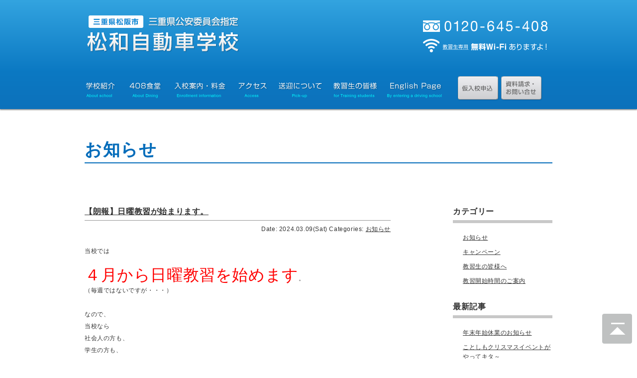

--- FILE ---
content_type: text/html; charset=UTF-8
request_url: https://showaweb.co.jp/2024/03/
body_size: 9345
content:
<!DOCTYPE html>
<html lang="ja">
<head>
    <meta charset="UTF-8">
    <meta name="google-site-verification" content="sDpYED1t115w5T0mLgaYHnbGsLjoQBHS8SFQdfSTgdM" />
    <meta name="viewport" content="width=device-width">
    <meta http-equiv="Pragma" content="no-cache">
    <meta http-equiv="Cache-Control" content="no-cache">
    <meta name="description" content="免許の取得は三重県松阪市の自動車学校（自動車教習所・ドライビングスクール）松和自動車学校におまかせください。2024年3月の記事一覧です。">
    <meta name="keywords" content="2024年3月,自動車学校,教習所,松阪市,三重県">
    <link rel="stylesheet" href="https://showaweb.co.jp/wp-content/themes/showa/style.css" type="text/css">
    <link rel="icon" href="https://showaweb.co.jp/wp-content/themes/showa/images/common/favicon.ico" type="image/vnd.microsoft.icon">
    <script src="https://showaweb.co.jp/wp-content/themes/showa/js/html5.js"></script>
    <title>3月 | 2024 | 松和自動車学校（SHOWA DRIVING SCHOOL）／三重県松阪市 自動車教習所 自動車学校</title>
    <script type="text/javascript" src="https://showaweb.co.jp/wp-content/themes/showa/js/common.js" charset="utf-8"></script>
<meta name='robots' content='max-image-preview:large' />
<script type="text/javascript">
window._wpemojiSettings = {"baseUrl":"https:\/\/s.w.org\/images\/core\/emoji\/14.0.0\/72x72\/","ext":".png","svgUrl":"https:\/\/s.w.org\/images\/core\/emoji\/14.0.0\/svg\/","svgExt":".svg","source":{"concatemoji":"https:\/\/showaweb.co.jp\/wp-includes\/js\/wp-emoji-release.min.js?ver=6.3.7"}};
/*! This file is auto-generated */
!function(i,n){var o,s,e;function c(e){try{var t={supportTests:e,timestamp:(new Date).valueOf()};sessionStorage.setItem(o,JSON.stringify(t))}catch(e){}}function p(e,t,n){e.clearRect(0,0,e.canvas.width,e.canvas.height),e.fillText(t,0,0);var t=new Uint32Array(e.getImageData(0,0,e.canvas.width,e.canvas.height).data),r=(e.clearRect(0,0,e.canvas.width,e.canvas.height),e.fillText(n,0,0),new Uint32Array(e.getImageData(0,0,e.canvas.width,e.canvas.height).data));return t.every(function(e,t){return e===r[t]})}function u(e,t,n){switch(t){case"flag":return n(e,"\ud83c\udff3\ufe0f\u200d\u26a7\ufe0f","\ud83c\udff3\ufe0f\u200b\u26a7\ufe0f")?!1:!n(e,"\ud83c\uddfa\ud83c\uddf3","\ud83c\uddfa\u200b\ud83c\uddf3")&&!n(e,"\ud83c\udff4\udb40\udc67\udb40\udc62\udb40\udc65\udb40\udc6e\udb40\udc67\udb40\udc7f","\ud83c\udff4\u200b\udb40\udc67\u200b\udb40\udc62\u200b\udb40\udc65\u200b\udb40\udc6e\u200b\udb40\udc67\u200b\udb40\udc7f");case"emoji":return!n(e,"\ud83e\udef1\ud83c\udffb\u200d\ud83e\udef2\ud83c\udfff","\ud83e\udef1\ud83c\udffb\u200b\ud83e\udef2\ud83c\udfff")}return!1}function f(e,t,n){var r="undefined"!=typeof WorkerGlobalScope&&self instanceof WorkerGlobalScope?new OffscreenCanvas(300,150):i.createElement("canvas"),a=r.getContext("2d",{willReadFrequently:!0}),o=(a.textBaseline="top",a.font="600 32px Arial",{});return e.forEach(function(e){o[e]=t(a,e,n)}),o}function t(e){var t=i.createElement("script");t.src=e,t.defer=!0,i.head.appendChild(t)}"undefined"!=typeof Promise&&(o="wpEmojiSettingsSupports",s=["flag","emoji"],n.supports={everything:!0,everythingExceptFlag:!0},e=new Promise(function(e){i.addEventListener("DOMContentLoaded",e,{once:!0})}),new Promise(function(t){var n=function(){try{var e=JSON.parse(sessionStorage.getItem(o));if("object"==typeof e&&"number"==typeof e.timestamp&&(new Date).valueOf()<e.timestamp+604800&&"object"==typeof e.supportTests)return e.supportTests}catch(e){}return null}();if(!n){if("undefined"!=typeof Worker&&"undefined"!=typeof OffscreenCanvas&&"undefined"!=typeof URL&&URL.createObjectURL&&"undefined"!=typeof Blob)try{var e="postMessage("+f.toString()+"("+[JSON.stringify(s),u.toString(),p.toString()].join(",")+"));",r=new Blob([e],{type:"text/javascript"}),a=new Worker(URL.createObjectURL(r),{name:"wpTestEmojiSupports"});return void(a.onmessage=function(e){c(n=e.data),a.terminate(),t(n)})}catch(e){}c(n=f(s,u,p))}t(n)}).then(function(e){for(var t in e)n.supports[t]=e[t],n.supports.everything=n.supports.everything&&n.supports[t],"flag"!==t&&(n.supports.everythingExceptFlag=n.supports.everythingExceptFlag&&n.supports[t]);n.supports.everythingExceptFlag=n.supports.everythingExceptFlag&&!n.supports.flag,n.DOMReady=!1,n.readyCallback=function(){n.DOMReady=!0}}).then(function(){return e}).then(function(){var e;n.supports.everything||(n.readyCallback(),(e=n.source||{}).concatemoji?t(e.concatemoji):e.wpemoji&&e.twemoji&&(t(e.twemoji),t(e.wpemoji)))}))}((window,document),window._wpemojiSettings);
</script>
<style type="text/css">
img.wp-smiley,
img.emoji {
	display: inline !important;
	border: none !important;
	box-shadow: none !important;
	height: 1em !important;
	width: 1em !important;
	margin: 0 0.07em !important;
	vertical-align: -0.1em !important;
	background: none !important;
	padding: 0 !important;
}
</style>
	<link rel='stylesheet' id='wp-block-library-css' href='https://showaweb.co.jp/wp-includes/css/dist/block-library/style.min.css?ver=6.3.7' type='text/css' media='all' />
<style id='classic-theme-styles-inline-css' type='text/css'>
/*! This file is auto-generated */
.wp-block-button__link{color:#fff;background-color:#32373c;border-radius:9999px;box-shadow:none;text-decoration:none;padding:calc(.667em + 2px) calc(1.333em + 2px);font-size:1.125em}.wp-block-file__button{background:#32373c;color:#fff;text-decoration:none}
</style>
<style id='global-styles-inline-css' type='text/css'>
body{--wp--preset--color--black: #000000;--wp--preset--color--cyan-bluish-gray: #abb8c3;--wp--preset--color--white: #ffffff;--wp--preset--color--pale-pink: #f78da7;--wp--preset--color--vivid-red: #cf2e2e;--wp--preset--color--luminous-vivid-orange: #ff6900;--wp--preset--color--luminous-vivid-amber: #fcb900;--wp--preset--color--light-green-cyan: #7bdcb5;--wp--preset--color--vivid-green-cyan: #00d084;--wp--preset--color--pale-cyan-blue: #8ed1fc;--wp--preset--color--vivid-cyan-blue: #0693e3;--wp--preset--color--vivid-purple: #9b51e0;--wp--preset--gradient--vivid-cyan-blue-to-vivid-purple: linear-gradient(135deg,rgba(6,147,227,1) 0%,rgb(155,81,224) 100%);--wp--preset--gradient--light-green-cyan-to-vivid-green-cyan: linear-gradient(135deg,rgb(122,220,180) 0%,rgb(0,208,130) 100%);--wp--preset--gradient--luminous-vivid-amber-to-luminous-vivid-orange: linear-gradient(135deg,rgba(252,185,0,1) 0%,rgba(255,105,0,1) 100%);--wp--preset--gradient--luminous-vivid-orange-to-vivid-red: linear-gradient(135deg,rgba(255,105,0,1) 0%,rgb(207,46,46) 100%);--wp--preset--gradient--very-light-gray-to-cyan-bluish-gray: linear-gradient(135deg,rgb(238,238,238) 0%,rgb(169,184,195) 100%);--wp--preset--gradient--cool-to-warm-spectrum: linear-gradient(135deg,rgb(74,234,220) 0%,rgb(151,120,209) 20%,rgb(207,42,186) 40%,rgb(238,44,130) 60%,rgb(251,105,98) 80%,rgb(254,248,76) 100%);--wp--preset--gradient--blush-light-purple: linear-gradient(135deg,rgb(255,206,236) 0%,rgb(152,150,240) 100%);--wp--preset--gradient--blush-bordeaux: linear-gradient(135deg,rgb(254,205,165) 0%,rgb(254,45,45) 50%,rgb(107,0,62) 100%);--wp--preset--gradient--luminous-dusk: linear-gradient(135deg,rgb(255,203,112) 0%,rgb(199,81,192) 50%,rgb(65,88,208) 100%);--wp--preset--gradient--pale-ocean: linear-gradient(135deg,rgb(255,245,203) 0%,rgb(182,227,212) 50%,rgb(51,167,181) 100%);--wp--preset--gradient--electric-grass: linear-gradient(135deg,rgb(202,248,128) 0%,rgb(113,206,126) 100%);--wp--preset--gradient--midnight: linear-gradient(135deg,rgb(2,3,129) 0%,rgb(40,116,252) 100%);--wp--preset--font-size--small: 13px;--wp--preset--font-size--medium: 20px;--wp--preset--font-size--large: 36px;--wp--preset--font-size--x-large: 42px;--wp--preset--spacing--20: 0.44rem;--wp--preset--spacing--30: 0.67rem;--wp--preset--spacing--40: 1rem;--wp--preset--spacing--50: 1.5rem;--wp--preset--spacing--60: 2.25rem;--wp--preset--spacing--70: 3.38rem;--wp--preset--spacing--80: 5.06rem;--wp--preset--shadow--natural: 6px 6px 9px rgba(0, 0, 0, 0.2);--wp--preset--shadow--deep: 12px 12px 50px rgba(0, 0, 0, 0.4);--wp--preset--shadow--sharp: 6px 6px 0px rgba(0, 0, 0, 0.2);--wp--preset--shadow--outlined: 6px 6px 0px -3px rgba(255, 255, 255, 1), 6px 6px rgba(0, 0, 0, 1);--wp--preset--shadow--crisp: 6px 6px 0px rgba(0, 0, 0, 1);}:where(.is-layout-flex){gap: 0.5em;}:where(.is-layout-grid){gap: 0.5em;}body .is-layout-flow > .alignleft{float: left;margin-inline-start: 0;margin-inline-end: 2em;}body .is-layout-flow > .alignright{float: right;margin-inline-start: 2em;margin-inline-end: 0;}body .is-layout-flow > .aligncenter{margin-left: auto !important;margin-right: auto !important;}body .is-layout-constrained > .alignleft{float: left;margin-inline-start: 0;margin-inline-end: 2em;}body .is-layout-constrained > .alignright{float: right;margin-inline-start: 2em;margin-inline-end: 0;}body .is-layout-constrained > .aligncenter{margin-left: auto !important;margin-right: auto !important;}body .is-layout-constrained > :where(:not(.alignleft):not(.alignright):not(.alignfull)){max-width: var(--wp--style--global--content-size);margin-left: auto !important;margin-right: auto !important;}body .is-layout-constrained > .alignwide{max-width: var(--wp--style--global--wide-size);}body .is-layout-flex{display: flex;}body .is-layout-flex{flex-wrap: wrap;align-items: center;}body .is-layout-flex > *{margin: 0;}body .is-layout-grid{display: grid;}body .is-layout-grid > *{margin: 0;}:where(.wp-block-columns.is-layout-flex){gap: 2em;}:where(.wp-block-columns.is-layout-grid){gap: 2em;}:where(.wp-block-post-template.is-layout-flex){gap: 1.25em;}:where(.wp-block-post-template.is-layout-grid){gap: 1.25em;}.has-black-color{color: var(--wp--preset--color--black) !important;}.has-cyan-bluish-gray-color{color: var(--wp--preset--color--cyan-bluish-gray) !important;}.has-white-color{color: var(--wp--preset--color--white) !important;}.has-pale-pink-color{color: var(--wp--preset--color--pale-pink) !important;}.has-vivid-red-color{color: var(--wp--preset--color--vivid-red) !important;}.has-luminous-vivid-orange-color{color: var(--wp--preset--color--luminous-vivid-orange) !important;}.has-luminous-vivid-amber-color{color: var(--wp--preset--color--luminous-vivid-amber) !important;}.has-light-green-cyan-color{color: var(--wp--preset--color--light-green-cyan) !important;}.has-vivid-green-cyan-color{color: var(--wp--preset--color--vivid-green-cyan) !important;}.has-pale-cyan-blue-color{color: var(--wp--preset--color--pale-cyan-blue) !important;}.has-vivid-cyan-blue-color{color: var(--wp--preset--color--vivid-cyan-blue) !important;}.has-vivid-purple-color{color: var(--wp--preset--color--vivid-purple) !important;}.has-black-background-color{background-color: var(--wp--preset--color--black) !important;}.has-cyan-bluish-gray-background-color{background-color: var(--wp--preset--color--cyan-bluish-gray) !important;}.has-white-background-color{background-color: var(--wp--preset--color--white) !important;}.has-pale-pink-background-color{background-color: var(--wp--preset--color--pale-pink) !important;}.has-vivid-red-background-color{background-color: var(--wp--preset--color--vivid-red) !important;}.has-luminous-vivid-orange-background-color{background-color: var(--wp--preset--color--luminous-vivid-orange) !important;}.has-luminous-vivid-amber-background-color{background-color: var(--wp--preset--color--luminous-vivid-amber) !important;}.has-light-green-cyan-background-color{background-color: var(--wp--preset--color--light-green-cyan) !important;}.has-vivid-green-cyan-background-color{background-color: var(--wp--preset--color--vivid-green-cyan) !important;}.has-pale-cyan-blue-background-color{background-color: var(--wp--preset--color--pale-cyan-blue) !important;}.has-vivid-cyan-blue-background-color{background-color: var(--wp--preset--color--vivid-cyan-blue) !important;}.has-vivid-purple-background-color{background-color: var(--wp--preset--color--vivid-purple) !important;}.has-black-border-color{border-color: var(--wp--preset--color--black) !important;}.has-cyan-bluish-gray-border-color{border-color: var(--wp--preset--color--cyan-bluish-gray) !important;}.has-white-border-color{border-color: var(--wp--preset--color--white) !important;}.has-pale-pink-border-color{border-color: var(--wp--preset--color--pale-pink) !important;}.has-vivid-red-border-color{border-color: var(--wp--preset--color--vivid-red) !important;}.has-luminous-vivid-orange-border-color{border-color: var(--wp--preset--color--luminous-vivid-orange) !important;}.has-luminous-vivid-amber-border-color{border-color: var(--wp--preset--color--luminous-vivid-amber) !important;}.has-light-green-cyan-border-color{border-color: var(--wp--preset--color--light-green-cyan) !important;}.has-vivid-green-cyan-border-color{border-color: var(--wp--preset--color--vivid-green-cyan) !important;}.has-pale-cyan-blue-border-color{border-color: var(--wp--preset--color--pale-cyan-blue) !important;}.has-vivid-cyan-blue-border-color{border-color: var(--wp--preset--color--vivid-cyan-blue) !important;}.has-vivid-purple-border-color{border-color: var(--wp--preset--color--vivid-purple) !important;}.has-vivid-cyan-blue-to-vivid-purple-gradient-background{background: var(--wp--preset--gradient--vivid-cyan-blue-to-vivid-purple) !important;}.has-light-green-cyan-to-vivid-green-cyan-gradient-background{background: var(--wp--preset--gradient--light-green-cyan-to-vivid-green-cyan) !important;}.has-luminous-vivid-amber-to-luminous-vivid-orange-gradient-background{background: var(--wp--preset--gradient--luminous-vivid-amber-to-luminous-vivid-orange) !important;}.has-luminous-vivid-orange-to-vivid-red-gradient-background{background: var(--wp--preset--gradient--luminous-vivid-orange-to-vivid-red) !important;}.has-very-light-gray-to-cyan-bluish-gray-gradient-background{background: var(--wp--preset--gradient--very-light-gray-to-cyan-bluish-gray) !important;}.has-cool-to-warm-spectrum-gradient-background{background: var(--wp--preset--gradient--cool-to-warm-spectrum) !important;}.has-blush-light-purple-gradient-background{background: var(--wp--preset--gradient--blush-light-purple) !important;}.has-blush-bordeaux-gradient-background{background: var(--wp--preset--gradient--blush-bordeaux) !important;}.has-luminous-dusk-gradient-background{background: var(--wp--preset--gradient--luminous-dusk) !important;}.has-pale-ocean-gradient-background{background: var(--wp--preset--gradient--pale-ocean) !important;}.has-electric-grass-gradient-background{background: var(--wp--preset--gradient--electric-grass) !important;}.has-midnight-gradient-background{background: var(--wp--preset--gradient--midnight) !important;}.has-small-font-size{font-size: var(--wp--preset--font-size--small) !important;}.has-medium-font-size{font-size: var(--wp--preset--font-size--medium) !important;}.has-large-font-size{font-size: var(--wp--preset--font-size--large) !important;}.has-x-large-font-size{font-size: var(--wp--preset--font-size--x-large) !important;}
.wp-block-navigation a:where(:not(.wp-element-button)){color: inherit;}
:where(.wp-block-post-template.is-layout-flex){gap: 1.25em;}:where(.wp-block-post-template.is-layout-grid){gap: 1.25em;}
:where(.wp-block-columns.is-layout-flex){gap: 2em;}:where(.wp-block-columns.is-layout-grid){gap: 2em;}
.wp-block-pullquote{font-size: 1.5em;line-height: 1.6;}
</style>
<link rel='stylesheet' id='contact-form-7-css' href='https://showaweb.co.jp/wp-content/plugins/contact-form-7/includes/css/styles.css?ver=5.8.2' type='text/css' media='all' />
<link rel="https://api.w.org/" href="https://showaweb.co.jp/wp-json/" /><link rel="EditURI" type="application/rsd+xml" title="RSD" href="https://showaweb.co.jp/xmlrpc.php?rsd" />
<meta name="generator" content="WordPress 6.3.7" />
<!-- BEGIN: WP Social Bookmarking Light -->
<script>(function(d, s, id) {
  var js, fjs = d.getElementsByTagName(s)[0];
  if (d.getElementById(id)) return;
  js = d.createElement(s); js.id = id;
  js.src = "//connect.facebook.net/ja_JP/sdk.js#xfbml=1&version=v2.7";
  fjs.parentNode.insertBefore(js, fjs);
}(document, 'script', 'facebook-jssdk'));</script>
<style type="text/css">
.wp_social_bookmarking_light{
    border: 0 !important;
    padding: 10px 0 20px 0 !important;
    margin: 0 !important;
}
.wp_social_bookmarking_light div{
    float: left !important;
    border: 0 !important;
    padding: 0 !important;
    margin: 0 5px 0px 0 !important;
    min-height: 30px !important;
    line-height: 18px !important;
    text-indent: 0 !important;
}
.wp_social_bookmarking_light img{
    border: 0 !important;
    padding: 0;
    margin: 0;
    vertical-align: top !important;
}
.wp_social_bookmarking_light_clear{
    clear: both !important;
}
#fb-root{
    display: none;
}
.wsbl_twitter{
    width: 100px;
}
.wsbl_facebook_like iframe{
    max-width: none !important;
}</style>
<!-- END: WP Social Bookmarking Light -->
</head>
<body>
<header id="header">
    <div class="header-inner">
        <div class="header-top clearfix">
            <div class="header-logo">
                <h1><a href="https://showaweb.co.jp/"><img src="https://showaweb.co.jp/wp-content/themes/showa/images/common/h-logo.png" alt="松和自動車学校" width="315" height="80"></a></h1>
            </div>
            <div class="header-tel"> <a href="tel:0120645408"><img src="https://showaweb.co.jp/wp-content/themes/showa/images/common/h-tel.png" alt="0120-645-408"></a>
                <div class="h-wifi device-pc"><img src="https://showaweb.co.jp/wp-content/themes/showa/images/common/wifi-pc.png" alt="教習生専用無料Wi-Fiありますよ！"></div>
            </div>
        </div>
    </div>
    <div class="header-inner" id="navi">
        <div class="header-navi clearfix">
            <div class="navi">
                <ul class="clearfix">
                    <li><a href="https://showaweb.co.jp/about/"><img src="https://showaweb.co.jp/wp-content/themes/showa/images/common/navi-about.png" alt="学校紹介" width="80" height="50"></a></li>
                    <li><a href="https://showaweb.co.jp/dining/"><img src="https://showaweb.co.jp/wp-content/themes/showa/images/common/navi-dining.png" alt="408食堂" width="90" height="50"></a></li>
                    <li><a href="https://showaweb.co.jp/information/"><img src="https://showaweb.co.jp/wp-content/themes/showa/images/common/navi-information.png" alt="入校案内・料金" width="125" height="50"></a></li>
                    <li><a href="https://showaweb.co.jp/access/"><img src="https://showaweb.co.jp/wp-content/themes/showa/images/common/navi-access.png" alt="アクセス" width="84" height="50"></a></li>
                    <li><a href="https://showaweb.co.jp/pickup/"><img src="https://showaweb.co.jp/wp-content/themes/showa/images/common/navi-pickup.png" alt="送迎について" width="110" height="50"></a></li>
                    <li><a href="https://showaweb.co.jp/students/"><img src="https://showaweb.co.jp/wp-content/themes/showa/images/common/navi-students.png" alt="教習生の皆様" width="108" height="50"></a></li>
                    <li><a href="https://showaweb.co.jp/english/"><img src="https://showaweb.co.jp/wp-content/themes/showa/images/common/navi-english.png" alt="ENGLISH PAGE" width="140" height="50"></a></li>
                </ul>
                <div class="sp-navi">
                    <div id="headerbar-menu"><a href="javascript:return false;" onClick="bnc_jquery_menu_drop();"><img src="https://showaweb.co.jp/wp-content/themes/showa/images/common/h-sp-menu.png" alt="MENU"></a></div>
                </div>
            </div>
            <div class="sp-wifi device-sp"><img src="https://showaweb.co.jp/wp-content/themes/showa/images/common/wifi-sp.png" alt="教習生専用無料Wi-Fiありますよ！"></div>
            <div class="contact">
                <ul class="clearfix">
                    <li><a href="https://showaweb.co.jp/form-entry/"><img src="https://showaweb.co.jp/wp-content/themes/showa/images/common/navi-entry.png" alt="仮入校申込み" width="85" height="50"></a></li>
                    <li><a href="https://showaweb.co.jp/form-request/"><img src="https://showaweb.co.jp/wp-content/themes/showa/images/common/navi-request.png" alt="資料請求・お問い合せ" width="85" height="50"></a></li>
                </ul>
            </div>
        </div>
    </div>
</header>
<div class="dropper" id="menu">
    <ul>
        <li><a href="https://showaweb.co.jp/about/">学校紹介</a></li>
        <li><a href="https://showaweb.co.jp/dining/">408食堂</a></li>
        <li><a href="https://showaweb.co.jp/information/">入校案内・料金</a></li>
        <li><a href="https://showaweb.co.jp/access/">アクセス</a></li>
        <li><a href="https://showaweb.co.jp/pickup/">送迎について</a></li>
        <li><a href="https://showaweb.co.jp/students/">教習生の皆様</a></li>
        <li><a href="https://showaweb.co.jp/english/">ENGLISH PAGE</a></li>
        <li><a href="https://showaweb.co.jp/fan/">SHOWA FAN</a></li>
    </ul>
</div>
<div id="wrapper">
	<h2>お知らせ</h2>
	<div id="maincolumn" class="clearfix">
		<div id="posts">
	<div id="post-6960" class="entry-box">
<h3 class="entry-title"><a href="https://showaweb.co.jp/2024/03/09/%e3%80%90%e6%9c%97%e5%a0%b1%e3%80%91%e6%97%a5%e6%9b%9c%e6%95%99%e7%bf%92%e3%81%8c%e5%a7%8b%e3%81%be%e3%82%8a%e3%81%be%e3%81%99%e3%80%82/">【朗報】日曜教習が始まります。</a></h3>
		<div class="entry-meta">
			<span class="date">Date: 2024.03.09(Sat)</span>
			<span class="category">Categories: <a href="https://showaweb.co.jp/category/news/" rel="category tag">お知らせ</a></span>
		</div>
		<div class="entry-content">
			<p>当校では<br />
<br />
</p>
<p><span style="font-size: 24pt; color: #ff0000;">４月から日曜教習を始めます</span>。<br />
（毎週ではないですが・・・）</p>
<p>&nbsp;</p>
<p>なので、</p>
<p>当校なら</p>
<p>社会人の方も、</p>
<p>学生の方も、<br />
<br />
</p>
<p><span style="font-size: 24pt; color: #ff0000;"><span style="color: #000000;">「</span>日曜日も教習したい！<span style="color: #000000;">」<br />
<br />
</span></span></p>
<p><span style="font-size: 24pt;">「<span style="color: #ff0000;">土日だけで教習したい！</span>」<span style="font-size: 12pt;"><br />
</span></span></p>
<p>というみなさんの希望を叶えられるかもしれません。</p>
<p>&nbsp;</p>
<p>ただ、<br />
やっぱり日曜教習を希望される方が、毎年たくさんいらっしゃいます。<br />
（予約が混み合う曜日です）</p>
<p>&nbsp;</p>
<p>ですので、<br />
日曜教習を希望される方は、お早めにお申し込みください。</p>
<p>&nbsp;</p>		</div>
	</div>
	<div id="post-6957" class="entry-box">
<h3 class="entry-title"><a href="https://showaweb.co.jp/2024/03/09/%e3%80%90%e8%87%b3%e6%80%a5%e3%80%91%e3%82%82%e3%81%86%e3%81%99%e3%81%90%e7%b5%82%e4%ba%86%ef%bc%81%e9%ab%98%e6%a0%a1%e7%94%9f%e3%83%97%e3%83%a9%e3%83%b3%e6%9c%80%e7%b5%82%e5%8f%97%e4%bb%98%e4%b8%ad/">【至急】もうすぐ終了！高校生プラン最終受付中!(^^)!</a></h3>
		<div class="entry-meta">
			<span class="date">Date: 2024.03.09(Sat)</span>
			<span class="category">Categories: <a href="https://showaweb.co.jp/category/news/" rel="category tag">お知らせ</a></span>
		</div>
		<div class="entry-content">
			<p>春の足音が聞こえ始めましたが、暖かくなったり、寒くなったり、気候が忙しい季節ですね。</p>
<p>今年高校を卒業されたみなさんも、４月からの新生活に向けて色々と準備をされている頃だと思います。<br />
<br />
</p>
<p>当校でも４月からの新年度にむけて<br />
<br />
</p>
<p>高校生のみなさんにご好評をいただいた<br />
<br />
</p>
<p><span style="font-size: 24pt;">「<span style="color: #ff0000;">高校生プラン</span>」</span>が、いよいよ終了間近になってきました。<br />
<br />
</p>
<p>料金も特典サービスも<br />
<br />
</p>
<p>この時期だけの<span style="background-color: #ffffff; font-size: 24pt;"><span style="color: #ff0000;">超お得</span><span style="font-size: 12pt;">な</span></span>プランです。<br />
<br />
</p>
<p><span style="color: #ff0000; font-size: 24pt;">３月３０日（土）のご入校（教習開始）まで</span>が取扱い期間です。<br />
<br />
</p>
<p>この時期から始めて４月以降も教習を進めていただけるみなさんなら、<br />
夏休みまでに卒業できるかもしれません。<br />
<br />
</p>
<p>この時期から始めて残りの教習は夏休みに進める予定のみなさんも、<br />
夏休みに自由に使える時間が増えるかもしれません。<br />
<br />
</p>
<p>「いつか免許を取ろう」とお考えの方なら、<br />
<br />
</p>
<p><span style="font-size: 24pt;"><span style="font-size: 12pt;">この時期だけの<br />
<br />
</span></span></p>
<p><span style="font-size: 24pt;">「<span style="color: #ff0000;">高校生プラン</span>」。<br />
<br />
</span></p>
<p><span style="font-size: 24pt;"><span style="font-size: 12pt;"><span style="font-size: 24pt; color: #ff0000;">絶対お得</span>ですよ\(^^)/<br />
<br />
</span></span></p>
<p>高校生プラン↓（開いて見て下さい）</p>
<p><a href="https://showaweb.co.jp/wp-content/uploads/2023/10/2023highschool.pdf" target="_blank" rel="noopener"><img decoding="async" fetchpriority="high" width="204" height="284" src="https://showaweb.co.jp/wp-content/uploads/2023/10/58ea6975be7146ebe8b1a4a7c9b14791.png" alt="" class="alignnone size-full wp-image-6522" /></a></p>
<p>&nbsp;</p>
<p>&nbsp;</p>
<p>&nbsp;</p>
<p>&nbsp;</p>		</div>
	</div>
		</div>
<div id="sidebar">
	<h3>カテゴリー</h3>
	<ul class="ul_category">
		<li class="cat-item cat-item-1"><a href="https://showaweb.co.jp/category/news/">お知らせ</a>
</li>
	<li class="cat-item cat-item-4"><a href="https://showaweb.co.jp/category/campaign/">キャンペーン</a>
</li>
	<li class="cat-item cat-item-3"><a href="https://showaweb.co.jp/category/students/">教習生の皆様へ</a>
</li>
	<li class="cat-item cat-item-7"><a href="https://showaweb.co.jp/category/jikan/">教習開始時間のご案内</a>
</li>
	</ul>
	<h3>最新記事</h3>
	<ul>
		<li><a href="https://showaweb.co.jp/2025/12/27/%e5%b9%b4%e6%9c%ab%e5%b9%b4%e5%a7%8b%e4%bc%91%e6%a5%ad%e3%81%ae%e3%81%8a%e7%9f%a5%e3%82%89%e3%81%9b-2/">年末年始休業のお知らせ</a></li>
		<li><a href="https://showaweb.co.jp/2025/12/23/%e3%82%af%e3%83%aa%e3%82%b9%e3%83%9e%e3%82%b9%e3%81%8c%e3%82%84%e3%81%a3%e3%81%a6%e3%81%8f%e3%82%8b/">ことしもクリスマスイベントがやってキタ～</a></li>
		<li><a href="https://showaweb.co.jp/2025/11/22/%e7%a7%8b%e6%9c%9f%e4%bc%91%e6%a5%ad%e3%81%ae%e3%81%8a%e7%9f%a5%e3%82%89%e3%81%9b-3/">秋期休業のお知らせ</a></li>
		<li><a href="https://showaweb.co.jp/2025/10/28/%e3%83%8f%e3%83%ad%e3%82%a6%e3%82%a3%e3%83%bc%e3%83%b3%e3%82%a4%e3%83%99%e3%83%b3%e3%83%88%e3%82%84%e3%81%a3%e3%81%a6%e3%81%be%e3%81%99%e3%81%a3%ef%bc%81%ef%bc%81/">ハロウィーンイベントやってますっ！！</a></li>
		<li><a href="https://showaweb.co.jp/2025/10/09/%e3%81%97%e3%82%87%e3%81%86%e3%82%8f%e9%ab%98%e6%a0%a1%e7%94%9f%e3%83%97%e3%83%a9%e3%83%b3%e3%81%af%e3%81%98%e3%81%be%e3%82%8a%e3%81%be%e3%81%97%e3%81%9f-3/">しょうわ高校生プランはじまりました!(^^)!</a></li>
	
	</ul>
	<h3>アーカイブ</h3>
	<ul>
	
	<li><a href='https://showaweb.co.jp/2025/12/'>2025年12月</a></li>
	<li><a href='https://showaweb.co.jp/2025/11/'>2025年11月</a></li>
	<li><a href='https://showaweb.co.jp/2025/10/'>2025年10月</a></li>
	<li><a href='https://showaweb.co.jp/2025/09/'>2025年9月</a></li>
	<li><a href='https://showaweb.co.jp/2025/08/'>2025年8月</a></li>
	<li><a href='https://showaweb.co.jp/2025/07/'>2025年7月</a></li>
	<li><a href='https://showaweb.co.jp/2025/04/'>2025年4月</a></li>
	<li><a href='https://showaweb.co.jp/2025/03/'>2025年3月</a></li>
	<li><a href='https://showaweb.co.jp/2024/12/'>2024年12月</a></li>
	<li><a href='https://showaweb.co.jp/2024/11/'>2024年11月</a></li>
	<li><a href='https://showaweb.co.jp/2024/10/'>2024年10月</a></li>
	<li><a href='https://showaweb.co.jp/2024/09/'>2024年9月</a></li>
	<li><a href='https://showaweb.co.jp/2024/08/'>2024年8月</a></li>
	<li><a href='https://showaweb.co.jp/2024/07/'>2024年7月</a></li>
	<li><a href='https://showaweb.co.jp/2024/04/'>2024年4月</a></li>
	<li><a href='https://showaweb.co.jp/2024/03/' aria-current="page">2024年3月</a></li>
	<li><a href='https://showaweb.co.jp/2023/12/'>2023年12月</a></li>
	<li><a href='https://showaweb.co.jp/2023/11/'>2023年11月</a></li>
	<li><a href='https://showaweb.co.jp/2023/10/'>2023年10月</a></li>
	<li><a href='https://showaweb.co.jp/2023/09/'>2023年9月</a></li>
	<li><a href='https://showaweb.co.jp/2023/08/'>2023年8月</a></li>
	<li><a href='https://showaweb.co.jp/2023/07/'>2023年7月</a></li>
	<li><a href='https://showaweb.co.jp/2023/05/'>2023年5月</a></li>
	<li><a href='https://showaweb.co.jp/2023/01/'>2023年1月</a></li>
	<li><a href='https://showaweb.co.jp/2022/12/'>2022年12月</a></li>
	<li><a href='https://showaweb.co.jp/2022/11/'>2022年11月</a></li>
	<li><a href='https://showaweb.co.jp/2022/10/'>2022年10月</a></li>
	<li><a href='https://showaweb.co.jp/2022/09/'>2022年9月</a></li>
	<li><a href='https://showaweb.co.jp/2022/07/'>2022年7月</a></li>
	<li><a href='https://showaweb.co.jp/2022/06/'>2022年6月</a></li>
	<li><a href='https://showaweb.co.jp/2021/12/'>2021年12月</a></li>
	<li><a href='https://showaweb.co.jp/2021/10/'>2021年10月</a></li>
	<li><a href='https://showaweb.co.jp/2021/01/'>2021年1月</a></li>
	<li><a href='https://showaweb.co.jp/2020/09/'>2020年9月</a></li>
	<li><a href='https://showaweb.co.jp/2020/08/'>2020年8月</a></li>
	<li><a href='https://showaweb.co.jp/2020/05/'>2020年5月</a></li>
	<li><a href='https://showaweb.co.jp/2020/04/'>2020年4月</a></li>
	<li><a href='https://showaweb.co.jp/2020/03/'>2020年3月</a></li>
	<li><a href='https://showaweb.co.jp/2020/02/'>2020年2月</a></li>
	<li><a href='https://showaweb.co.jp/2019/12/'>2019年12月</a></li>
	<li><a href='https://showaweb.co.jp/2019/09/'>2019年9月</a></li>
	<li><a href='https://showaweb.co.jp/2019/08/'>2019年8月</a></li>
	<li><a href='https://showaweb.co.jp/2019/06/'>2019年6月</a></li>
	<li><a href='https://showaweb.co.jp/2019/04/'>2019年4月</a></li>
	<li><a href='https://showaweb.co.jp/2019/03/'>2019年3月</a></li>
	<li><a href='https://showaweb.co.jp/2019/02/'>2019年2月</a></li>
	<li><a href='https://showaweb.co.jp/2019/01/'>2019年1月</a></li>
	<li><a href='https://showaweb.co.jp/2018/12/'>2018年12月</a></li>
	<li><a href='https://showaweb.co.jp/2018/11/'>2018年11月</a></li>
	<li><a href='https://showaweb.co.jp/2018/10/'>2018年10月</a></li>
	<li><a href='https://showaweb.co.jp/2018/09/'>2018年9月</a></li>
	<li><a href='https://showaweb.co.jp/2018/08/'>2018年8月</a></li>
	<li><a href='https://showaweb.co.jp/2018/07/'>2018年7月</a></li>
	<li><a href='https://showaweb.co.jp/2018/06/'>2018年6月</a></li>
	<li><a href='https://showaweb.co.jp/2018/03/'>2018年3月</a></li>
	<li><a href='https://showaweb.co.jp/2018/02/'>2018年2月</a></li>
	<li><a href='https://showaweb.co.jp/2018/01/'>2018年1月</a></li>
	<li><a href='https://showaweb.co.jp/2017/12/'>2017年12月</a></li>
	<li><a href='https://showaweb.co.jp/2017/11/'>2017年11月</a></li>
	<li><a href='https://showaweb.co.jp/2017/10/'>2017年10月</a></li>
	<li><a href='https://showaweb.co.jp/2017/09/'>2017年9月</a></li>
	<li><a href='https://showaweb.co.jp/2017/08/'>2017年8月</a></li>
	<li><a href='https://showaweb.co.jp/2017/07/'>2017年7月</a></li>
	<li><a href='https://showaweb.co.jp/2017/06/'>2017年6月</a></li>
	<li><a href='https://showaweb.co.jp/2017/04/'>2017年4月</a></li>
	<li><a href='https://showaweb.co.jp/2017/03/'>2017年3月</a></li>
	<li><a href='https://showaweb.co.jp/2017/02/'>2017年2月</a></li>
	<li><a href='https://showaweb.co.jp/2017/01/'>2017年1月</a></li>
	<li><a href='https://showaweb.co.jp/2016/12/'>2016年12月</a></li>
	<li><a href='https://showaweb.co.jp/2016/11/'>2016年11月</a></li>
	<li><a href='https://showaweb.co.jp/2016/10/'>2016年10月</a></li>
	<li><a href='https://showaweb.co.jp/2016/09/'>2016年9月</a></li>
	<li><a href='https://showaweb.co.jp/2016/08/'>2016年8月</a></li>
	<li><a href='https://showaweb.co.jp/2016/07/'>2016年7月</a></li>
	<li><a href='https://showaweb.co.jp/2016/06/'>2016年6月</a></li>
	<li><a href='https://showaweb.co.jp/2016/04/'>2016年4月</a></li>
	<li><a href='https://showaweb.co.jp/2016/03/'>2016年3月</a></li>
	<li><a href='https://showaweb.co.jp/2016/02/'>2016年2月</a></li>
	<li><a href='https://showaweb.co.jp/2016/01/'>2016年1月</a></li>
	<li><a href='https://showaweb.co.jp/2015/12/'>2015年12月</a></li>
	<li><a href='https://showaweb.co.jp/2015/11/'>2015年11月</a></li>
	<li><a href='https://showaweb.co.jp/2015/10/'>2015年10月</a></li>
	<li><a href='https://showaweb.co.jp/2015/09/'>2015年9月</a></li>
	<li><a href='https://showaweb.co.jp/2015/08/'>2015年8月</a></li>
	<li><a href='https://showaweb.co.jp/2015/07/'>2015年7月</a></li>
	<li><a href='https://showaweb.co.jp/2015/06/'>2015年6月</a></li>
	<li><a href='https://showaweb.co.jp/2015/05/'>2015年5月</a></li>
	<li><a href='https://showaweb.co.jp/2015/04/'>2015年4月</a></li>
	<li><a href='https://showaweb.co.jp/2015/03/'>2015年3月</a></li>
	<li><a href='https://showaweb.co.jp/2015/02/'>2015年2月</a></li>
	<li><a href='https://showaweb.co.jp/2015/01/'>2015年1月</a></li>
	<li><a href='https://showaweb.co.jp/2014/12/'>2014年12月</a></li>
	<li><a href='https://showaweb.co.jp/2014/11/'>2014年11月</a></li>
	<li><a href='https://showaweb.co.jp/2014/10/'>2014年10月</a></li>
	<li><a href='https://showaweb.co.jp/2014/09/'>2014年9月</a></li>
	<li><a href='https://showaweb.co.jp/2014/08/'>2014年8月</a></li>
	<li><a href='https://showaweb.co.jp/2014/07/'>2014年7月</a></li>
	<li><a href='https://showaweb.co.jp/2014/06/'>2014年6月</a></li>
 	</ul>
</div>
	</div><!-- /maincolumn -->
</div>
<div id="pagetop"><a href="#top"><img src="https://showaweb.co.jp/wp-content/themes/showa/images/common/i-pagetop.png" alt="ページトップへ" width="60" height="60"></a></div>
<footer>
	<div id="footer">
		<div class="footer-link">
			<a href="https://showaweb.co.jp/">HOME</a>｜<a href="https://showaweb.co.jp/about/">学校紹介</a>｜<a href="https://showaweb.co.jp/dining/">408食堂</a>｜<a href="https://showaweb.co.jp/information/">入校案内・料金</a>｜<a href="https://showaweb.co.jp/access/">アクセス</a>｜<a href="https://showaweb.co.jp/pickup/">送迎について</a>｜<a href="https://showaweb.co.jp/students/">教習生の皆様</a>｜<a href="https://showaweb.co.jp/english">ENGLISH PAGE</a>｜<a href="https://showaweb.co.jp/form-entry">仮入校申込み</a>｜<a href="https://showaweb.co.jp/form-request/">資料請求・お問い合せ</a>｜<a href="https://showaweb.co.jp/category/news/">お知らせ</a>｜<a href="https://showaweb.co.jp/privacypolicy/">プライバシーポリシー</a>｜<a href="https://showaweb.co.jp/fan/">SHOWA FAN</a><br>
			<a href="https://www.e-license.jp/el2/?abc=ODBwsiL9gIY%2BbrGQYS%2B1OA%3D%3D" target="_blank">インターネット予約</a>｜<a href="http://www.univcoop-tokai.jp/" target="_blank">大学生協東海事業連合</a>｜<a href="http://www3.musasi.jp/show" target="_blank">MUSASI</a>｜<a href="https://www.instagram.com/showa_ds.315" target="_blank">Instagram</a>
		</div>
		<div class="footer-info">
			<span>松和自動車学校</span> 〒515-0001 三重県松阪市大口町1624番地1<br>
			TEL:0598-51-5666　フリーダイアル:0120-645-408  FAX:0598-52-6977  Mail:&#115;how&#97;w&#101;&#98;&#64;show&#97;w&#101;b.&#99;&#111;.j&#112;<br>
		</div>
	</div>
</footer>
<!-- BEGIN: WP Social Bookmarking Light -->
<script>!function(d,s,id){var js,fjs=d.getElementsByTagName(s)[0],p=/^http:/.test(d.location)?'http':'https';if(!d.getElementById(id)){js=d.createElement(s);js.id=id;js.src=p+'://platform.twitter.com/widgets.js';fjs.parentNode.insertBefore(js,fjs);}}(document, 'script', 'twitter-wjs');</script>
<!-- END: WP Social Bookmarking Light -->
<script type='text/javascript' src='https://showaweb.co.jp/wp-content/plugins/contact-form-7/includes/swv/js/index.js?ver=5.8.2' id='swv-js'></script>
<script type='text/javascript' id='contact-form-7-js-extra'>
/* <![CDATA[ */
var wpcf7 = {"api":{"root":"https:\/\/showaweb.co.jp\/wp-json\/","namespace":"contact-form-7\/v1"}};
/* ]]> */
</script>
<script type='text/javascript' src='https://showaweb.co.jp/wp-content/plugins/contact-form-7/includes/js/index.js?ver=5.8.2' id='contact-form-7-js'></script>
</body>
</html>

--- FILE ---
content_type: text/css
request_url: https://showaweb.co.jp/wp-content/themes/showa/style.css
body_size: 3453
content:
@charset "UTF-8";
/*
Theme Name: showa
Author: Cont Design( supported by mtec)
Author URI: http://www.mtecweb.com/mtec/
Description: 松和自動車学校様2014年リニューアル
Version: 1.0
*/


/*-----Global-----------------------------*/

*{
	padding: 0;
	margin: 0;
}


.device-pc{
	display: block;
	
}

.device-sp{
	display: none;
	
}

@media screen and (max-width: 650px) {
	
	.device-pc{
		display: none;
		}

	.device-sp{
		display: block;
		}
	
	
}


.clearfix:after{
	display:block;
	clear:both;
	height:0;
	visibility:hidden;
	content:".";
	zoom:1;
	/*以下フッタの下に余白ができる件で追加*/
	overflow:hidden;
	font-size:0.1em;
	line-height:0;
}

/*-for IE-*/
.clearfix{
	zoom:1;
}

img{
	border:0;
	vertical-align: bottom;
}

a{
	color:#323232;
}

a:hover,a:active{
	color:#969696;
}
a img:hover{
	filter: alpha(opacity=70);
	opacity:0.7;
	-moz-opacity:0.7;
}

br{
	letter-spacing: 0;
}

ul,li{
	list-style: none;
	padding:0;
	margin:0;
}

body{
	font-size:12px;
	font-family:'ヒラギノ角ゴ Pro W3','Hiragino Kaku Gothic Pro','メイリオ',Meiryo,'ＭＳ Ｐゴシック',sans-serif;
	color:#323232;
	line-height:24px;
	letter-spacing:0.05em;
	word-break: break-all;
}

/*------レイアウト------------------*/
header{
	color:#fff;
}
	#header .header-inner{
		width: 100%;
		padding:30px 0 0;
		background: linear-gradient(#33a4e0, #0b79c3);
		filter: progid:DXImageTransform.Microsoft.gradient(startColorstr='#33a4e0', endColorstr='#0b79c3'); /* IE6,7用 */
		-ms-filter: "progid:DXImageTransform.Microsoft.Gradient(StartColorStr=#33a4e0, EndColorStr=#0b79c3)"; /* IE8,9用 */
		background: -moz-linear-gradient(#33a4e0, #0b79c3);
		background: -webkit-gradient(linear, left top, left bottom, from(#33a4e0), to(#0b79c3)); 
		background: #33a4e;
		-webkit-box-shadow: 0 2px 2px 0 #999;
        -moz-box-shadow: 0 2px 2px 0 #999; 
		box-shadow: 0 2px 2px 0 #999; 
		}
		#header .header-top{
			width: 940px;
			margin:0 auto;
			padding:0 0 27px;
		}
			#header .header-top .header-logo{
				float: left;
				width: 315px;
			}
			#header .header-top .header-tel{
				float: right;
				width: 250px;
				padding:10px;
			}
			#header .header-top .h-wifi{
				margin: 10px 0 0;
			}



	#header #navi{
		width: 100%;
		background: linear-gradient(#0b79c3, #0d71bb);
		filter: progid:DXImageTransform.Microsoft.gradient(startColorstr='#0b79c3', endColorstr='#0d71bb'); /* IE6,7用 */
		-ms-filter: "progid:DXImageTransform.Microsoft.Gradient(StartColorStr=#0b79c3, EndColorStr=#0d71bb)"; /* IE8,9用 */
		background: -moz-linear-gradient(#0b79c3, #0d71bb);
		background: -webkit-gradient(linear, left top, left bottom, from(#0b79c3), to(#0d71bb)); 
		padding:10px 0 16px;
	}
		#header .header-navi{
			width: 940px;
			margin:0 auto;
		}
			#header .header-navi .navi{
				float: left;
				width: 740px;
			}
				#header .header-navi .navi li{
					float: left;
				}
				#header .header-navi .navi .sp-navi{
					display: none;
				}
			#header .header-navi .contact{
				float: right;
				width: 192px;
			}
				#header .header-navi .contact li{
					float: left;
					padding:0 0 0 2px;
				}

.dropper{
	display: none;
}

.fixed{
	position: fixed;
	top: 0px;
	z-index: 9999;
}

#wrapper{
	width: 940px;
	margin:0 auto;
	padding:20px 0 50px;
}
	#wrapper h2{
		padding:40px 0 5px;
		border-bottom:2px solid #036cba;
		font-size:34px;
		line-height:42px;
		font-weight:bold;
		color:#036cba;
		letter-spacing: 0.05em;
		margin-bottom: 10px;
		/*border-bottom: 1px solid #ddd;*/
		padding-bottom: 5px;
	}
	#wrapper .contents-inner{
		padding:10px 0;
	}

#pagetop{
	position: fixed;
	bottom:30px;
	right:10px;
}

footer{
	background: linear-gradient(#33a4e0, #0d71bb);
	background: -moz-linear-gradient(#33a4e0, #0d71bb);
	background: -webkit-gradient(linear, left top, left bottom, from(#33a4e0), to(#0d71bb)); 
	padding:40px 0 16px;
	color:#fff;
}
	#footer{
		width: 940px;
		margin:0 auto;
	}
		#footer a{
			color:#fff;
		}
		#footer .footer-link{
			padding:0 0 60px;
		}
		#footer .footer-info{
		}
			#footer .footer-info span{
				font-size:14px;
				font-weight:bold;
			}

/*----投稿--------------------------*/
#maincolumn #posts{
	float: left;
	width: 615px;
}

.entry-box{
	padding:75px 0 0;
}
	.entry-box h3{
		border-bottom:1px solid #959595;
		font-size:16px;
		padding:0 0 5px;
	}
	.entry-box .entry-meta{
		text-align: right;
		padding:5px 0 20px;
	}

.entry-navi{
	text-align: center;
	padding:70px 0;
}
	.entry-navi .nav-links div{
		display: inline-block;
		padding:0 10px;
	}
		.entry-navi .nav-links div.nav-previous{
			border-right:1px solid #323232;
		}
		.entry-navi .nav-links div a{
			text-decoration: none;
		}

#maincolumn #sidebar{
	float: right;
	width: 200px;
	padding:75px 0 0;
}
	#sidebar h3{
		border-bottom:6px solid #c8c8c8;
		font-size:16px;
		padding:0 0 5px;
	}
	#sidebar ul{
		padding:20px 0 20px 20px;
	}
		#sidebar ul li{
			padding:0 0 10px;
			line-height:1.6em;
		}

/*------記事------------------------*/

.entry-content:after{
	display:block;
	clear:both;
	height:0;
	visibility:hidden;
	content:".";
	zoom:1;
}
/*-for IE-*/
.entry-content{
	zoom:1;
}

/*記事の中の画像の回り込み設定*/
.entry-content .alignleft {
	float: left;
}
.entry-content .alignright {
	float: right;
}
.entry-content .aligncenter {
	display: block;
	margin-left: auto;
	margin-right: auto;
}
.entry-content img{
	max-width:615px;
}
.entry-content img.alignleft {
	margin: 5px 20px 5px 0;
}
.entry-content .wp-caption.alignleft {
	margin: 5px 10px 5px 0;
}
.entry-content img.alignright {
	margin: 5px 0 5px 20px;
}
.entry-content .wp-caption.alignright {
	margin: 5px 0 5px 10px;
}
.entry-content img.aligncenter {
	margin: 5px auto;
}
.entry-content img.alignnone {
	margin: 5px 0;
}

/*------notfound------------*/
.notfound{
}
	.notfound p{
		padding:0 0 450px;
	}

/*------入校カレンダー------*/
.business-calendar{
	width: 100%;
	border-top:1px solid #d9d9d9;
	border-left:1px solid #d9d9d9;
	border-collapse:collapse;
	margin:0 0 5px;
}
	.business-calendar th,.business-calendar td{
		border-right:1px solid #d9d9d9;
		border-bottom:1px solid #d9d9d9;
		text-align: center;
		font-size:11px;
		padding:1px;
	}
	.business-calendar caption{
		border-top:1px solid #d9d9d9;
		border-left:1px solid #d9d9d9;
		border-right:1px solid #d9d9d9;
		padding:2px 5px;
	}
	.business-calendar th { background: #EAEAEA; }
	.business-calendar .today { /* background: #EAEAEA;*/ }
	.business-calendar .attr0 { color: #fff; background:#ff7864; }
	.business-calendar .attr1 { color: #fff; background:#5eab99; }
	.business-calendar .attr2 { color: #fff; background:#239ddd; }
	.business-calendar .attr3 { color: #fff; background:#beaea1; }
	.business-calendar .attr4 { color: #fff; background:#FF9300; }
	.business-calendar-attribute li{
		font-size:10px;
		line-height:14px;
	}
		.business-calendar-attribute li.attr0 { color:#ff7864; }
		.business-calendar-attribute li.attr1 { color:#5eab99; }
		.business-calendar-attribute li.attr2 { color:#239ddd; }
		.business-calendar-attribute li.attr3 { color:#beaea1; }
		.business-calendar-attribute li.attr4 { color:#FF9300; }
	p.business-calendar-note{
		font-size:10px;
		line-height:14px;
	}
	
/*SHOWA FAN*/
.showafan{
	width:940px;
	padding-top:20px;
}
	.showafan .fan-box{
		float: left;
		width: 320px;
		padding:0 0 10px;
	}
		.showafan .fan-box:nth-child(3n){
			width: 300px;
		}
		.showafan .fan-box .img{
			width: 300px;
			/*height:150px;*/
			/*background: #e6e6e6;*/
			padding-bottom: 5px;
		}
			.showafan .fan-box .img img{
				margin:0 auto;
				width: 300px;
				/*height:auto;*/
			}
		.showafan .fan-box .txt{
			width: 300px;
			/*background: #e6e6e6;*/
			padding:0 0 5px;
		}
			.showafan .fan-box .txt-inner{
				background: #fff;
				/*padding:14px;*/
				/*margin:0 5px;*/
			}
			.showafan .fan-box h3{
				font-size:10px !important;
				/*padding-top:5px;*/
			}
			.showafan .fan-box .content{
				line-height:16px;
				padding: 0;
			}
				.showafan .fan-box .content img{
					max-width:240px;
				}
	.showafan .detail{
		text-align: right;
		font-size:11px;
	}
		

/**
 * 11.0 Media Queries
 * ----------------------------------------------------------------------------------------------------------------------------
 */

/* Does the same thing as <meta name="viewport" content="width=device-width">,
 * but in the future W3C standard way. -ms- prefix is required for IE10+ to
 * render responsive styling in Windows 8 "snapped" views; IE10+ does not honor
 * the meta tag. See http://core.trac.wordpress.org/ticket/25888.
 */
@-ms-viewport {
	width: device-width;
}

@viewport {
	width: device-width;
}


@media screen and (max-width: 650px) {

body {
	max-width: 650px;
	-webkit-text-size-adjust: none;
	font-size:14px;
	line-height:22px;
}

img{
	max-width: 100%;
	height:auto;
}

header{
	background: linear-gradient(#33a4e0, #0d71bb);
	background: -moz-linear-gradient(#33a4e0, #0d71bb);
	background: -webkit-gradient(linear, left top, left bottom, from(#33a4e0), to(#0d71bb)); 
	/*padding:30px 0 16px;*/
	color:#fff;
}

#header{
}
	#header .header-inner{
		width: 93%;
		margin:0 auto;
		background: none;
		padding:15px 0 0;
		-webkit-box-shadow: 0 0 0 0 #999;
        -moz-box-shadow: 0 0 0 0 #999; 
		box-shadow: 0 0 0 0 #999; 
	}
	#header .header-top{
		padding:0 0 10px;
		width: 100%;
	}
		#header .header-top .header-logo{
			float: left;
			width: 40%;
			margin:0 auto;
			padding:0;
		}
		#header .header-top .header-tel{
			float: right;
			width: 50%;
			padding: 10px 0 0;
			text-align:center;
			margin:0 auto;
		}
	#header #navi{
		background: none;
		width: 100%;
		margin:0 auto;
		padding: 0 0 10px 0;
	}
	#header .header-navi{
		width: 100%;
		display: flex;
	}
		#header .header-navi .navi{
			float: left;
			width: 50px;
			padding: 0 0 0 15px;
		}
			#header .header-navi .navi ul{
				display: none;
			}
				#header .header-navi .navi .sp-navi{
					display: block;
				}
					#header .header-navi .navi .sp-navi #headerbar-menu img{
						width: 80%;
						margin:5px auto 0;
					}

		#header .header-navi .contact{
			float: right;
			/*width: 75%;*/
		}
			#header .header-navi .contact li{
				float: left;
				padding: 0 0 0 5px;
			}
	
	#header .sp-wifi {
		width: 30%;
		margin: 0 4px 0 0;
		
	}
	
	
	

.dropper {
	display: block;
	width: 100%;
	position: relative;
	z-index: 1;
	margin: 0;
	padding: 0;
}

.fixed{
	position: relative;
}

#menu {
	position: absolute;
	z-index: 1000;
	display: none;
	width:100%;
}
	#menu li{
		background: #fff url('./images/common/h-bg-sp-menu.png') no-repeat right center;
		background-size:21px 16px;
		border-bottom:1px solid #ebebeb;
	}
		#menu li a{
			display: block;
			padding:10px;
			text-decoration: none;
		}

#wrapper{
	width: 93%;
	margin:0 auto;
	padding:5px 0 50px;
}
	#wrapper h2{
		padding:50px 0 5px;
		border-bottom:2px solid #036cba;
		font-size:1.4em;
		line-height:1.6em;
		font-weight:bold;
		color:#036cba;
		letter-spacing: 0.05em;
		margin-bottom: 10px;
	}
.notfound{
}

	.notfound p{
		padding:20px 0 50px;
	}
	
#pagetop{
	position: relative;
	text-align: right;
}

#footer{
	width: 93%;
	margin:0 auto;
	font-size:80%;
}

#maincolumn #posts{
	float: none;
	width: 100%;
}

.entry-box{
	padding:30px 0 0;
}

.entry-content img{
	max-width:100%;
}


#maincolumn #sidebar{
	float: none;
	width: 100%;
	padding:30px 0 0;
}

/*SHOWA FAN*/
.showafan{
	width: 100%;
}
	.showafan .fan-box{
		float: none;
		width: 95%;
		margin:0 auto;
		padding:0 0 20px;
	}
		.showafan .fan-box:nth-child(3n){
			width: 95%;
		}
		.showafan .fan-box .img{
			width: 100%;
			min-height:5px;
			padding-bottom:5px;
		}
			.showafan .fan-box .img img{
				width: 100%;
				height:auto;
			}
		.showafan .fan-box .txt{
			width: 100%;
		}
			.showafan .fan-box .content img{
				width: 100%;
				height:auto;
			}

		
}

--- FILE ---
content_type: application/javascript
request_url: https://showaweb.co.jp/wp-content/themes/showa/js/common.js
body_size: 821
content:
// jquery読み込み
document.write('	<script type="text/javascript" src="https://ajax.googleapis.com/ajax/libs/jquery/1.7.2/jquery.js" charset="utf-8"></script>');
// その他機能
document.write('	<script type="text/javascript" src="https://www.showaweb.co.jp/wp-content/themes/showa/js/jquery.page-scroller.js" charset="utf-8"></script>');
document.write('	<script type="text/javascript" src="https://www.showaweb.co.jp/wp-content/themes/showa/js/jquery.tile.js" charset="utf-8"></script>');
document.write('	<script type="text/javascript" src="https://www.showaweb.co.jp/wp-content/themes/showa/js/action.js" charset="utf-8"></script>');
document.write('	<script type="text/javascript" src="https://www.showaweb.co.jp/wp-content/themes/showa/js/menu.js" charset="utf-8"></script>');
document.write('	<script type="text/javascript" src="https://www.showaweb.co.jp/wp-content/themes/showa/js/ga.js" charset="utf-8"></script>');


--- FILE ---
content_type: application/javascript
request_url: https://www.showaweb.co.jp/wp-content/themes/showa/js/action.js
body_size: 380
content:
$(document).ready(function(){

	var box    = $("#navi");
	var boxTop = box.offset().top;
	$(window).scroll(function () {
		if($(window).scrollTop() >= boxTop) {
			box.addClass("fixed");
			$("body").css("margin-top","70px");
		} else {
			box.removeClass("fixed");
			$("body").css("margin-top","0px");
		}
	});

	$("#index .campaign .campaign-box-inner").tile(6);
	$("#index .banner li").tile(4);
	//	$("#about .school-box .school-imgs .img").tile(3);

	$("#information .s1-campaign .campaign-box-inner").tile(6);
	$("#information .bicycle-campaign .campaign-box-inner").tile(6);
	$("#information .large-campaign .campaign-box-inner").tile(6);
	$("#information .s2-campaign .campaign-box-inner").tile(6);
	$(".showafan .showafan-inner").each(function(i){
		$(this).find(".fan-box .txt-inner").tile(3);
	});
	$("#dining .campaign .campaign-box-inner").tile(6);
	
	$(function() {
		$("#fan-coments").balloon(options);
	});

});

$(window).load(function() {
	$("#about .school-box .school-imgs").each(function(i){
		$(this).find(".img").tile(3);
	});
	if($(window).width() < 650){
		$("#index #ranking .rankings").each(function(i){
			$(this).find(".ranking-box").tile(2);
		});
		$("#dining #ranking .rankings").each(function(i){
			$(this).find(".ranking-box").tile(2);
		});
		$("#dining .menulist-inner").each(function(i){
			$(this).find(".menu-box").tile(2);
		});
	}else{
		$("#dining .menulist-inner").each(function(i){
			$(this).find(".menu-box").tile(4);
		});
	}
});



--- FILE ---
content_type: application/javascript
request_url: https://www.showaweb.co.jp/wp-content/themes/showa/js/menu.js
body_size: 1072
content:

/////// -- Let's setup a unique namspace in jQuery -- ///////
$ = jQuery.noConflict();

/////// -- Get out of frames! -- ///////
if (top.location!= self.location) {top.location = self.location.href}

/////// --New function fadeToggle() -- ///////
$.fn.fadeToggle = function(speed, easing, callback) { 
	return this.animate({opacity: 'toggle'}, speed, easing, callback); 
};

/*/////// -- Switch Magic -- ///////
function wptouch_switch_confirmation() {
if (document.cookie && document.cookie.indexOf("wptouch_switch_cookie") > -1) {
// just switch
	$("a#switch-link").toggleClass("offimg");
	setTimeout('switch_delayer()', 1250); 
} else {
// ask first
	var answer = confirm("Switch to regular view? \n \n You can switch back to mobile view again in the footer.");
	if (answer){
	$("a#switch-link").toggleClass("offimg");
	setTimeout('switch_delayer()', 1350); 
		}
	}
}
*/
/*/////// -- Prowl Results -- ///////
setTimeout(function() { $('#prowl-success').fadeOut(400); }, 5250);
setTimeout(function() { $('#prowl-fail').fadeOut(400); }, 5250);*/

/////// -- Menu Toggles, Effects -- ///////
function bnc_jquery_menu_drop() {
	$('#menu').fadeToggle(400);
	$("#headerbar-menu a").toggleClass("open");
//	$("#headerbar-menu a img").attr("src",$("#headerbar-menu a img").attr("src").replace("_off.", "_on."));
}

/*function bnc_jquery_login_toggle() { $('#wptouch-login').fadeToggle(400);}
function bnc_jquery_search_toggle() { $('#wptouch-search').fadeToggle(400);}
function bnc_jquery_gigpress_toggle() { $('#wptouch-gigpress').fadeToggle(400);}
function bnc_jquery_prowl_open() { $('#prowl-message').fadeToggle(400);}
function bnc_jquery_wordtwit_open() { $('#wptouch-wordtwit').fadeToggle(400);}*/


/*/////// --Single Post Page -- ///////
function wptouch_toggle_twitter() {
	$('#twitter-box').fadeToggle(400);
}

function wptouch_toggle_bookmarks() {
	$('#bookmark-box').fadeToggle(400);
}
*/
/////// --jQuery Tabs-- ///////
$(function () {
    var tabContainers = $('#menu-head > ul');   
    $('#tabnav a').click(function () {
        tabContainers.hide().filter(this.hash).show();
    $('#tabnav a').removeClass('selected');
    $(this).addClass('selected');
        return false;
    }).filter(':first').click();
});

/*/////// -- Ajax comments -- ///////
function bnc_showhide_coms_toggle() {
	$('#commentlist').fadeToggle(400);
	$("img#com-arrow").toggleClass("com-arrow-down");
	$("h3#com-head").toggleClass("comhead-open");
}
	*/
function doWPtouchReady() {

/////// -- Tweak jQuery Timer -- ///////
	$.timerId = setInterval(function(){
		var timers = $.timers;
		for (var i = 0; i < timers.length; i++) {
			if (!timers[i]()) {
				timers.splice(i--, 1);
			}
		}
		if (!timers.length) {
			clearInterval($.timerId);
			$.timerId = null;
		}
	}, 83);

}

$( document ).ready( function() { doWPtouchReady(); } );


--- FILE ---
content_type: text/plain
request_url: https://www.google-analytics.com/j/collect?v=1&_v=j102&a=987404039&t=pageview&_s=1&dl=https%3A%2F%2Fshowaweb.co.jp%2F2024%2F03%2F&ul=en-us%40posix&dt=3%E6%9C%88%20%7C%202024%20%7C%20%E6%9D%BE%E5%92%8C%E8%87%AA%E5%8B%95%E8%BB%8A%E5%AD%A6%E6%A0%A1%EF%BC%88SHOWA%20DRIVING%20SCHOOL%EF%BC%89%EF%BC%8F%E4%B8%89%E9%87%8D%E7%9C%8C%E6%9D%BE%E9%98%AA%E5%B8%82%20%E8%87%AA%E5%8B%95%E8%BB%8A%E6%95%99%E7%BF%92%E6%89%80%20%E8%87%AA%E5%8B%95%E8%BB%8A%E5%AD%A6%E6%A0%A1&sr=1280x720&vp=1280x720&_u=IEBAAAABAAAAACAAI~&jid=1767415492&gjid=828735429&cid=4300574.1769265804&tid=UA-51956030-1&_gid=957463123.1769265804&_r=1&_slc=1&z=1689861783
body_size: -450
content:
2,cG-J21X6S0J2R